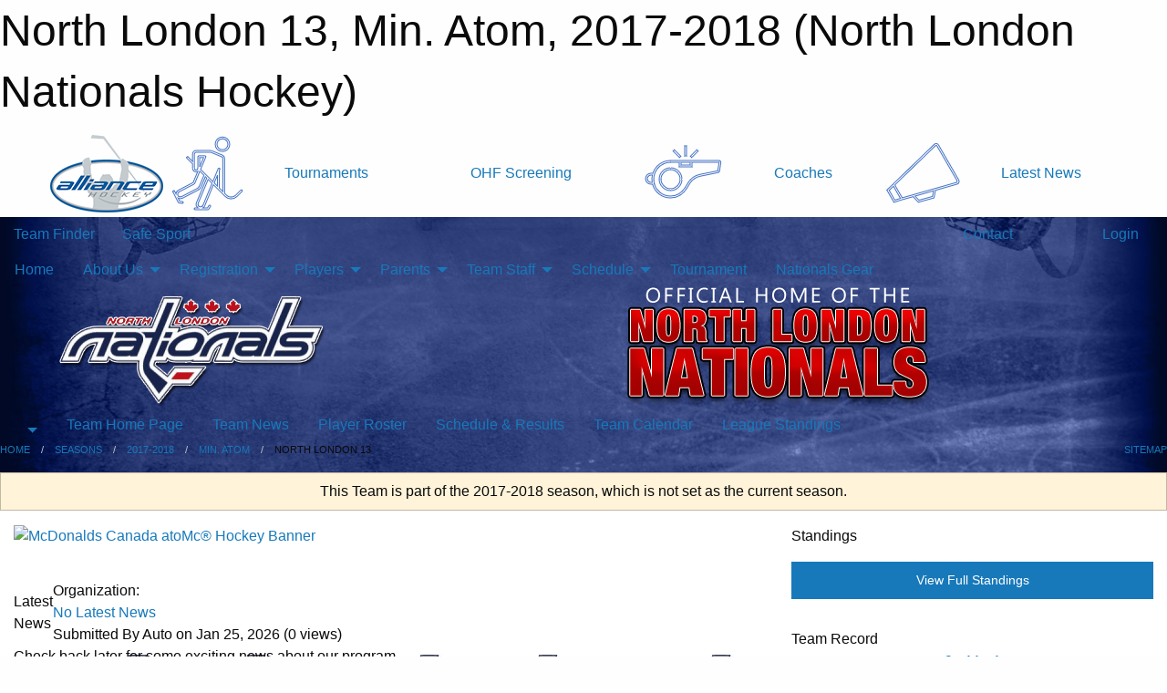

--- FILE ---
content_type: text/html; charset=utf-8
request_url: https://northlondonhockey.ca/Teams/2139/
body_size: 12461
content:


<!DOCTYPE html>

<html class="no-js" lang="en">
<head><meta charset="utf-8" /><meta http-equiv="x-ua-compatible" content="ie=edge" /><meta name="viewport" content="width=device-width, initial-scale=1.0" /><link rel="preconnect" href="https://cdnjs.cloudflare.com" /><link rel="dns-prefetch" href="https://cdnjs.cloudflare.com" /><link rel="preconnect" href="https://fonts.gstatic.com" /><link rel="dns-prefetch" href="https://fonts.gstatic.com" /><title>
	2017-2018 > Min. Atom > North London 13 (North London Nationals Hockey)
</title><link rel="stylesheet" href="https://fonts.googleapis.com/css2?family=Oswald&amp;family=Roboto&amp;family=Passion+One:wght@700&amp;display=swap" />

    <!-- Compressed CSS -->
    <link rel="stylesheet" href="https://cdnjs.cloudflare.com/ajax/libs/foundation/6.7.5/css/foundation.min.css" /><link rel="stylesheet" href="https://cdnjs.cloudflare.com/ajax/libs/motion-ui/2.0.3/motion-ui.css" />

    <!--load all styles -->
    
  <meta name="keywords" content="Sportsheadz,Sports,Website,Minor,Hockey,Premium,Scheduling,North,London" /><meta name="description" content="northlondonhockey.ca powered by MBSportsWeb" />


<link rel="stylesheet" href="/assets/responsive/css/networks/alliance.min.css?v=2">
<link href='//fonts.googleapis.com/css?family=Yanone+Kaffeesatz:700|Open+Sans:800italic' rel='stylesheet' type='text/css'>

<style type="text/css" media="print">
    #alliance_banner {
        display: none;
    }
</style>

<style type="text/css">
 body { --D-color-rgb-primary: 199,11,23; --D-color-rgb-secondary: 9,11,66; --D-color-rgb-link: 199,11,23; --D-color-rgb-link-hover: 9,11,66; --D-color-rgb-content-link: 199,11,23; --D-color-rgb-content-link-hover: 9,11,66 }  body { --D-fonts-main: 'Roboto', sans-serif }  body { --D-fonts-headings: 'Oswald', sans-serif }  body { --D-fonts-bold: 'Passion One', cursive }  body { --D-wrapper-max-width: 1200px }  .sitecontainer { background-color: rgb(2,9,38); } @media screen and (min-width: 64em) {  .sitecontainer { background-attachment: fixed; background-image: url('/domains/northlondonhockey.ca/bg_page.jpg'); background-position: center top; background-repeat: no-repeat; background-size: cover; } }  .sitecontainer main .wrapper { background-color: rgba(255,255,255,1); }  .bottom-drawer .content { background-color: rgba(255,255,255,1); } #wid35 .row-masthead { background-color: transparent }
</style>
<link href="/Domains/northlondonhockey.ca/favicon.ico" rel="shortcut icon" /><link href="/assets/responsive/css/public.min.css?v=2025.07.27" type="text/css" rel="stylesheet" media="screen" /><link href="/Utils/Styles.aspx?ParentType=Team&amp;ParentID=2139&amp;Mode=Responsive&amp;Version=2025.10.31.07.01.38" type="text/css" rel="stylesheet" media="screen" /><script>var clicky_site_ids = clicky_site_ids || []; clicky_site_ids.push(66414064); var clicky_custom = {};</script>
<script async src="//static.getclicky.com/js"></script>
<script async src="//static.getclicky.com/inc/javascript/video/youtube.js"></script>
</head>
<body>
    
    
  <h1 class="hidden">North London 13, Min. Atom, 2017-2018 (North London Nationals Hockey)</h1>

    <form method="post" action="/Teams/2139/" id="frmMain">
<div class="aspNetHidden">
<input type="hidden" name="tlrk_ssm_TSSM" id="tlrk_ssm_TSSM" value="" />
<input type="hidden" name="tlrk_sm_TSM" id="tlrk_sm_TSM" value="" />
<input type="hidden" name="__EVENTTARGET" id="__EVENTTARGET" value="" />
<input type="hidden" name="__EVENTARGUMENT" id="__EVENTARGUMENT" value="" />
<input type="hidden" name="__VIEWSTATE" id="__VIEWSTATE" value="ER07X1BwGHjTISrH9rCHn9BMedfqoTxbsD9dbp12oYnv0hAcMEUGTHG2Qs4QKk/4LkMRrjkE7fBXMKhK/8jvz608Cr6sfg1ipe/hzRF78dqNRjF1lT7HebSt+up1eS65OvP7u+/M2Rp6if19fM9+Bf+xNF8szl+l0TKAqzCgXa7aQyUSSVbH2BcPjFkCMjlANJhvN1FVe4inbAP68P3BYUQ4+QNX2pC4UIXwUn9sWmEerl5sipL/KBLqV/kkWR9+bShCBI/rNhDe9QFzAHIClr9TomQZPfuBHIdB9yjHodMY2X8IuIRtT44srs8ucLL4LVDsxG4Mdakb32HwhatrPX2Q2b0CMNTBCHvNBzNHnMbyjvY8St+L5759h8EPoQ1YRDrS/jNlYJvgKURFSXiKGep8Afftk/MIOuwoL2G0a7Ipm/2qvanEmXd2fWSuImssbzBcTHzMZfA7Kwr3UZ0eNW6H2QmUx6j7AKwifN6pT4upho5SiYbGvA9urNVYIkt727x8i+gzgb/ZQORcoAdHRA==" />
</div>

<script type="text/javascript">
//<![CDATA[
var theForm = document.forms['frmMain'];
if (!theForm) {
    theForm = document.frmMain;
}
function __doPostBack(eventTarget, eventArgument) {
    if (!theForm.onsubmit || (theForm.onsubmit() != false)) {
        theForm.__EVENTTARGET.value = eventTarget;
        theForm.__EVENTARGUMENT.value = eventArgument;
        theForm.submit();
    }
}
//]]>
</script>


<script src="/WebResource.axd?d=pynGkmcFUV13He1Qd6_TZI7hObktxYKwmI71MTcrUmnu_o4i0edKOoTAAL4SpXZNri3RZCN-IqO_Sb-h9KTLjw2&amp;t=638901397900000000" type="text/javascript"></script>


<script src="https://ajax.aspnetcdn.com/ajax/4.5.2/1/MicrosoftAjax.js" type="text/javascript"></script>
<script src="https://ajax.aspnetcdn.com/ajax/4.5.2/1/MicrosoftAjaxWebForms.js" type="text/javascript"></script>
<script src="/assets/core/js/web/web.min.js?v=2025.07.27" type="text/javascript"></script>
<script src="https://d2i2wahzwrm1n5.cloudfront.net/ajaxz/2025.2.609/Common/Core.js" type="text/javascript"></script>
<script src="https://d2i2wahzwrm1n5.cloudfront.net/ajaxz/2025.2.609/Ajax/Ajax.js" type="text/javascript"></script>
<div class="aspNetHidden">

	<input type="hidden" name="__VIEWSTATEGENERATOR" id="__VIEWSTATEGENERATOR" value="CA0B0334" />
	<input type="hidden" name="__EVENTVALIDATION" id="__EVENTVALIDATION" value="ZBoeFKpxyHJdFQuU+4z2DM/1eBLRZd2eKO7RYpmpyEnJmnrGOKBsMrCl8azGAna8SMXPT9HN/hF5Kpylc7hKSQWfDofLhMp6C/l96Pol1WZEZc99TnP1/DG2A3Xt6YmZ" />
</div>
        <script type="text/javascript">
//<![CDATA[
Sys.WebForms.PageRequestManager._initialize('ctl00$tlrk_sm', 'frmMain', ['tctl00$tlrk_ramSU','tlrk_ramSU'], [], [], 90, 'ctl00');
//]]>
</script>

        <!-- 2025.2.609.462 --><div id="tlrk_ramSU">
	<span id="tlrk_ram" style="display:none;"></span>
</div>
        




<div id="alliance_banner" style="position:relative; z-index: 1000;">
    <div class="grid-container">
        <div class="grid-x align-middle">
            <div class="cell shrink">
                <a href="http://www.alliancehockey.com/" target="_blank" title="Link to ALLIANCE HOCKEY Website" rel="noopener">
                    <img src="//mbswcdn.com/img/networks/alliance/top-bar/logo.png" class="alliance-logo" alt="ALLIANCE Logo" />
                </a>
            </div>
            <div class="cell auto text-center hide-for-large">
                <button class="dropdown button hollow secondary" style="margin: 0;" type="button" data-open="alliance_network_modal">ALLIANCE HOCKEY Digital Network</button>
            </div>
            <div class="cell auto show-for-large">
                <div class="grid-x align-middle align-justify alliance-links">
                    <div class="cell auto alliance-hover alliance-link text-center"><a class="" href="https://alliancehockey.com/Tournament-Listings/?utm_source=Alliance_Network&utm_medium=rss&utm_campaign=News" target="_blank" rel="noopener" title="Tournaments"><div class="grid-x align-middle"><div class="cell shrink icon"><img src="https://alliancehockey.com/public/images/common/galleries/Other Hockey Logos/Digital Network/tournamentsb.png" alt="Icon for Tournaments" /></div><div class="cell auto text-center">Tournaments</div></div></a></div><div class="cell auto alliance-hover alliance-link text-center"><a class="" href="https://ohf.on.ca/risk-management/ohf-vulnerable-sector-checks/?utm_source=Alliance_Network&utm_medium=rss&utm_campaign=OHF-SCREENING" target="_blank" rel="noopener" title="OHF Screening"><div class="grid-x align-middle"><div class="cell auto text-center">OHF Screening</div></div></a></div><div class="cell auto alliance-hover alliance-link text-center"><a class="" href="https://alliancehockey.com/Pages/6287/COACHES/?utm_source=Alliance_Network&utm_medium=rss&utm_campaign=Coaches" target="_blank" rel="noopener" title="Coaches"><div class="grid-x align-middle"><div class="cell shrink icon"><img src="https://alliancehockey.com/public/images/common/galleries/Other Hockey Logos/Digital Network/coachesb.png" alt="Icon for Coaches" /></div><div class="cell auto text-center">Coaches</div></div></a></div><div class="cell auto alliance-hover alliance-link text-center"><a class="" href="https://alliancehockey.com/Articles/?utm_source=Alliance_Network&utm_medium=rss&utm_campaign=News" target="_blank" rel="noopener" title="Latest News"><div class="grid-x align-middle"><div class="cell shrink icon"><img src="https://alliancehockey.com/public/images/common/galleries/Other Hockey Logos/Digital Network/newsb.png" alt="Icon for Latest News" /></div><div class="cell auto text-center">Latest News</div></div></a></div>
                </div>
            </div>
            <div class="cell shrink">
                <div class="grid-x small-up-4 large-up-2 text-center social-icons">
                    <div class="cell shrink"><a href="https://www.facebook.com/114981545258512" target="_blank" rel="noopener"><i class="fab fa-facebook-square" title="ALLIANCE Facebook Page"></i></a></div>
                    <div class="cell shrink"><a href="https://twitter.com/ALLIANCE_Hockey" target="_blank" rel="noopener"><i class="fab fa-square-x-twitter" title="ALLIANCE Twitter Account"></i></a></div>
                    <div class="cell shrink"><a href="https://www.youtube.com/@alliancehockey9365" target="_blank" rel="noopener"><i class="fab fa-youtube-square" title="ALLIANCE YouTube Channel"></i></a></div>
                    <div class="cell shrink"><a href="https://instagram.com/alliance_hockey" target="_blank" rel="noopener"><i class="fab fa-instagram-square" title="ALLIANCE Instagram Page"></i></a></div>
                </div>
            </div>
        </div>
    </div>
    <div class="large reveal" id="alliance_network_modal" data-reveal data-v-offset="0">
        <h3 class="h3">
            <img src="//mbswcdn.com/img/networks/alliance/top-bar/logo.png" class="alliance-logo" alt="ALLIANCE Logo" />
            ALLIANCE HOCKEY Digital Network
        </h3>
        <div class="stacked-for-small button-group hollow secondary expanded"><a class=" button modal-link" href="https://alliancehockey.com/Tournament-Listings/?utm_source=Alliance_Network&utm_medium=rss&utm_campaign=News" target="_blank" rel="noopener" title="Tournaments"><img src="https://alliancehockey.com/public/images/common/galleries/Other Hockey Logos/Digital Network/tournamentsb.png" alt="Icon for Tournaments" />Tournaments</a><a class=" no-img button modal-link" href="https://ohf.on.ca/risk-management/ohf-vulnerable-sector-checks/?utm_source=Alliance_Network&utm_medium=rss&utm_campaign=OHF-SCREENING" target="_blank" rel="noopener" title="OHF Screening">OHF Screening</a><a class=" button modal-link" href="https://alliancehockey.com/Pages/6287/COACHES/?utm_source=Alliance_Network&utm_medium=rss&utm_campaign=Coaches" target="_blank" rel="noopener" title="Coaches"><img src="https://alliancehockey.com/public/images/common/galleries/Other Hockey Logos/Digital Network/coachesb.png" alt="Icon for Coaches" />Coaches</a><a class=" button modal-link" href="https://alliancehockey.com/Articles/?utm_source=Alliance_Network&utm_medium=rss&utm_campaign=News" target="_blank" rel="noopener" title="Latest News"><img src="https://alliancehockey.com/public/images/common/galleries/Other Hockey Logos/Digital Network/newsb.png" alt="Icon for Latest News" />Latest News</a></div>
        <button class="close-button" data-close aria-label="Close modal" type="button">
            <span aria-hidden="true">&times;</span>
        </button>
    </div>
</div>





        
  <div class="sitecontainer"><div id="row32" class="row-outer  not-editable"><div class="row-inner"><div id="wid33"><div class="outer-top-bar"><div class="wrapper row-top-bar"><div class="grid-x grid-padding-x align-middle"><div class="cell shrink show-for-small-only"><div class="cell small-6" data-responsive-toggle="top_bar_links" data-hide-for="medium"><button title="Toggle Top Bar Links" class="menu-icon" type="button" data-toggle></button></div></div><div class="cell shrink"><a href="/Seasons/Current/">Team Finder</a></div><div class="cell shrink"><a href="/SafeSport/">Safe Sport</a></div><div class="cell shrink"><div class="grid-x grid-margin-x"><div class="cell auto"><a href="https://www.facebook.com/pages/Home-of-the-North-London-Nationals/236261353411885" target="_blank" rel="noopener"><i class="fab fa-facebook" title="Facebook"></i></a></div><div class="cell auto"><a href="https://www.twitter.com/NLSANationals" target="_blank" rel="noopener"><i class="fab fa-x-twitter" title="Twitter"></i></a></div></div></div><div class="cell auto show-for-medium"><ul class="menu align-right"><li><a href="/Contact/"><i class="fas fa-address-book" title="Contacts"></i>&nbsp;Contact</a></li><li><a href="/Search/"><i class="fas fa-search" title="Search"></i><span class="hide-for-medium">&nbsp;Search</span></a></li></ul></div><div class="cell auto medium-shrink text-right"><ul class="dropdown menu align-right" data-dropdown-menu><li><a href="/Account/Login/?ReturnUrl=%2fTeams%2f2139%2f" rel="nofollow"><i class="fas fa-sign-in-alt"></i>&nbsp;Login</a></li></ul></div></div><div id="top_bar_links" class="hide-for-medium" style="display:none;"><ul class="vertical menu"><li><a href="/Contact/"><i class="fas fa-address-book" title="Contacts"></i>&nbsp;Contact</a></li><li><a href="/Search/"><i class="fas fa-search" title="Search"></i><span class="hide-for-medium">&nbsp;Search</span></a></li></ul></div></div></div>
</div></div></div><header id="header" class="hide-for-print"><div id="row38" class="row-outer  not-editable"><div class="row-inner wrapper"><div id="wid39">
</div></div></div><div id="row1" class="row-outer"><div class="row-inner wrapper"><div id="wid2"></div></div></div><div id="row34" class="row-outer  not-editable"><div class="row-inner wrapper"><div id="wid36">
        <div class="cMain_ctl19-row-menu row-menu org-menu">
            
            <div class="grid-x align-middle">
                
                <nav class="cell auto">
                    <div class="title-bar" data-responsive-toggle="cMain_ctl19_menu" data-hide-for="large">
                        <div class="title-bar-left">
                            
                            <ul class="horizontal menu">
                                
                                <li><a href="/">Home</a></li>
                                
                                <li><a href="/Seasons/Current/">Team Finder</a></li>
                                
                            </ul>
                            
                        </div>
                        <div class="title-bar-right">
                            <div class="title-bar-title" data-toggle="cMain_ctl19_menu">Organization Menu&nbsp;<i class="fas fa-bars"></i></div>
                        </div>
                    </div>
                    <ul id="cMain_ctl19_menu" style="display: none;" class="vertical large-horizontal menu " data-responsive-menu="drilldown large-dropdown" data-back-button='<li class="js-drilldown-back"><a class="sh-menu-back"></a></li>'>
                        <li class="hover-nonfunction"><a href="/">Home</a></li><li class="hover-nonfunction"><a>About Us</a><ul class="menu vertical nested"><li class="hover-nonfunction"><a href="/Pages/1002/Mission_and_Vision/">Mission &amp; Vision</a></li><li class="hover-nonfunction"><a>Board of Directors</a><ul class="menu vertical nested"><li class="hover-nonfunction"><a href="/Staff/1003/">Board of Directors</a></li><li class="hover-nonfunction"><a href="/Pages/9381/Board_Organizational_Chart/">Board Organizational Chart</a></li><li class="hover-nonfunction"><a href="/Pages/12512/Member_Responsibilities_Conflict_of_Interest_Confidentiality/">Member Responsibilities, Conflict of Interest, Confidentiality</a></li><li class="hover-nonfunction"><a href="/Pages/8917/Board_Roles_and_Responsibilities/">Board Roles &amp; Responsibilities</a></li></ul></li><li class="hover-nonfunction"><a>AGM</a><ul class="menu vertical nested"><li class="hover-nonfunction"><a href="/Forms/3353/Board_of_Directors_Nomination_Form/"><i class="fab fa-wpforms"></i>Nomination Form</a></li></ul></li><li class="hover-nonfunction"><a href="/Pages/6726/By-Laws/">By-Laws</a></li><li class="hover-nonfunction"><a href="/Pages/1384/Constitution/">Constitution</a></li><li class="hover-nonfunction"><a href="/Calendar/">Organization Calendar</a></li></ul></li><li class="hover-nonfunction"><a>Registration</a><ul class="menu vertical nested"><li class="hover-nonfunction"><a href="/Pages/1386/General_Registration_Information/">General Registration Information</a></li><li class="hover-nonfunction"><a href="http://glha.ca/Pages/1161/North_London_Nationals/" target="_blank" rel="noopener"><i class="fa fa-external-link-alt"></i>Boundaries</a></li><li class="hover-nonfunction"><a href="/Pages/8092/Tax_Receipts/">Tax Receipts</a></li><li class="hover-nonfunction"><a>Residential Move Forms</a><ul class="menu vertical nested"><li class="hover-nonfunction"><a href="https://alliancehockey.com/Public/Documents/Forms/2)_2023-24_OHF_Residential_Move_Transfer_Form_(Fillable).pdf" target="_blank" rel="noopener"><i class="fa fa-external-link-alt"></i>OHF (move into London) Residential Move Form </a></li><li class="hover-nonfunction"><a href="https://alliancehockey.com/Public/Documents/Forms/Residential_Move_Form_-_Local_2016.docx" target="_blank" rel="noopener"><i class="fa fa-external-link-alt"></i>Local (move within London) Residential Move Form</a></li></ul></li></ul></li><li class="hover-nonfunction"><a>Players</a><ul class="menu vertical nested"><li class="hover-nonfunction"><a href="/Pages/12555/Levels_of_hockey/">Levels of hockey</a></li><li class="hover-nonfunction"><a>Pathways</a><ul class="menu vertical nested"><li class="hover-nonfunction"><a href="https://www.ohf.on.ca/players/player-pathways/u7-player-pathway" target="_blank" rel="noopener"><i class="fa fa-external-link-alt"></i>Under 7 Player Pathway</a></li><li class="hover-nonfunction"><a href="https://www.ohf.on.ca/players/player-pathways/u9-player-pathway" target="_blank" rel="noopener"><i class="fa fa-external-link-alt"></i>Under 9 Player Pathway</a></li><li class="hover-nonfunction"><a href="https://www.ohf.on.ca/players/player-pathways/u11-player-pathway" target="_blank" rel="noopener"><i class="fa fa-external-link-alt"></i>Under 11 Player Pathway</a></li><li class="hover-nonfunction"><a href="https://www.ohf.on.ca/players/player-pathways/u13-player-pathway/" target="_blank" rel="noopener"><i class="fa fa-external-link-alt"></i>Under 13 Player Pathway</a></li></ul></li><li class="hover-nonfunction"><a>Equipment</a><ul class="menu vertical nested"><li class="hover-nonfunction"><a href="/Pages/8937/Equipment_Required/">Equipment Required</a></li><li class="hover-nonfunction"><a href="/Pages/10025/Helmets_CSA_Stickers/">Helmets/CSA Stickers</a></li><li class="hover-nonfunction"><a href="/Pages/9380/Protective_Equipment_Policy/">Protective Equipment Policy</a></li></ul></li><li class="hover-nonfunction"><a href="https://www.hockeycanada.ca/en-ca/hockey-programs/safety" target="_blank" rel="noopener"><i class="fa fa-external-link-alt"></i>Safety</a></li><li class="hover-nonfunction"><a href="https://alliancehockey.com/Manuals/2430/Sections/2467/ALLIANCE_Hockey_Code_of_Conduct/" target="_blank" rel="noopener"><i class="fa fa-external-link-alt"></i>Alliance Hockey Code of Conduct</a></li></ul></li><li class="hover-nonfunction"><a>Parents</a><ul class="menu vertical nested"><li class="hover-nonfunction"><a href="/Pages/6800/Respect_In_Sport_-_Parent_Program_/">Respect In Sport - Parent Program </a></li><li class="hover-nonfunction"><a href="/Pages/10882/24-Hour_Rule/">24-Hour Rule</a></li><li class="hover-nonfunction"><a href="https://london.ca/living-london/recreation/rzone" target="_blank" rel="noopener"><i class="fa fa-external-link-alt"></i>City of London Rzone Policy</a></li><li class="hover-nonfunction"><a>Policies &amp; Proceedures</a><ul class="menu vertical nested"><li class="hover-nonfunction"><a>Code of Conduct</a><ul class="menu vertical nested"><li class="hover-nonfunction"><a href="/Public/Documents/Team Management/Code_of_Conduct_for_players.pdf" target="_blank" rel="noopener"><i class="fa fa-file-pdf"></i>Player</a></li><li class="hover-nonfunction"><a href="/Public/Documents/Team Management/Code_of_Conduct_for_Parents.pdf" target="_blank" rel="noopener"><i class="fa fa-file-pdf"></i>Parent</a></li></ul></li><li class="hover-nonfunction"><a>Complaint/Appeal</a><ul class="menu vertical nested"><li class="hover-nonfunction"><a href="/Public/Documents/Team Management/NLSA_Complaint_Process_v4.pdf" target="_blank" rel="noopener"><i class="fa fa-file-pdf"></i>Process Flowchart</a></li><li class="hover-nonfunction"><a href="/Pages/8183/Procedure_and_Form/">Procedure &amp; Form</a></li></ul></li></ul></li></ul></li><li class="hover-nonfunction"><a>Team Staff</a><ul class="menu vertical nested"><li class="hover-nonfunction"><a href="/Pages/8939/Team_Roles/">Team Roles</a></li><li class="hover-nonfunction"><a href="/Pages/22283/Bench_Staff_Requirements/">Bench Staff Requirements</a></li><li class="hover-nonfunction"><a href="/Forms/4854/2025_26_House_League_Bench_Staff_Certification_Reimbursement_Request/"><i class="fab fa-wpforms"></i>2025/26 House League Bench Staff Course Reimbursement Request</a></li><li class="hover-nonfunction"><a href="https://www.ohf.on.ca/risk-management/vulnerable-sector-checks-vsc/" target="_blank" rel="noopener"><i class="fa fa-external-link-alt"></i>Vulnerable Sector Checks</a></li><li class="hover-nonfunction"><a>Coaches</a><ul class="menu vertical nested"><li class="hover-nonfunction"><a>House League</a><ul class="menu vertical nested"><li class="hover-nonfunction"><a href="https://glha.ca/Pages/1173/CHL_Rules/" target="_blank" rel="noopener"><i class="fa fa-external-link-alt"></i>CHL League Rules</a></li><li class="hover-nonfunction"><a href="/Manuals/13129/HL_Coaches_Manual/">Coaches Manual (HL)</a></li><li class="hover-nonfunction"><a href="/Pages/12519/Tournament_Selection_and_Approval_Process/">Tournament Selection &amp; Approval Process</a></li></ul></li><li class="hover-nonfunction"><a>Minor Development</a><ul class="menu vertical nested"><li class="hover-nonfunction"><a href="/Public/Documents/Team Management/Sample_Tryout_letter.doc" target="_blank" rel="noopener"><i class="fa fa-file-word"></i>Sample Tryout Posting</a></li><li class="hover-nonfunction"><a href="/Manuals/13128/MD_Coaches_Manual_/">Coaches Manual (MD)</a></li></ul></li><li class="hover-nonfunction"><a>Policies &amp; Proceedures (All)</a><ul class="menu vertical nested"><li class="hover-nonfunction"><a href="https://alliancehockey.com/Libraries/4279/Action_and_Information_Bulletins_-_2018-2019/" target="_blank" rel="noopener"><i class="fa fa-external-link-alt"></i>Alliance - Action &amp; Information Bulletins</a></li><li class="hover-nonfunction"><a href="http://alliancehockey.com/Manuals/2430/ALLIANCE_Manual_of_Operations/" target="_blank" rel="noopener"><i class="fa fa-external-link-alt"></i>Alliance - Manual of Operations</a></li><li class="hover-nonfunction"><a href="/Pages/10126/Arena_Facility_Rules/">Arena Facility Rules</a></li><li class="hover-nonfunction"><a href="http://alliancehockey.com/Manuals/2430/Sections/2593/10_0_Rescheduling_Cancellations_and_Forfeits/" target="_blank" rel="noopener"><i class="fa fa-external-link-alt"></i>Cancellations Due to Weather</a></li><li class="hover-nonfunction"><a href="https://alliancehockey.com/Pages/3629/Coaching_Information/" target="_blank" rel="noopener"><i class="fa fa-external-link-alt"></i>Coaching Information</a></li><li class="hover-nonfunction"><a href="https://glha.ca/Pages/1716/Coaching_Requirements_2020-2021/" target="_blank" rel="noopener"><i class="fa fa-external-link-alt"></i>Coaching Requirements</a></li><li class="hover-nonfunction"><a href="/Public/Documents/Team Management/Coaching_Staff_Approval.pdf" target="_blank" rel="noopener"><i class="fa fa-file-pdf"></i>Coaching Staff Approval Form</a></li><li class="hover-nonfunction"><a href="/Pages/10123/Co-Ed_Dressing_Room_Policy/">Co-Ed Dressing Room Policy</a></li><li class="hover-nonfunction"><a href="/Public/Documents/Team Management/Code_of_Conduct_for_Coaches_and_Team_Personnel.pdf" target="_blank" rel="noopener"><i class="fa fa-file-pdf"></i>Code of Conduct - Team Personnel</a></li><li class="hover-nonfunction"><a href="https://www.ohf.on.ca/rules-and-regulations/minimum-suspension-list/" target="_blank" rel="noopener"><i class="fa fa-external-link-alt"></i>Minimum Suspension List</a></li><li class="hover-nonfunction"><a href="https://alliancehockey.com/Public/Documents/2018-19_Minor_Penalty_Codes_-_revised_09-19-2018.pdf" target="_blank" rel="noopener"><i class="fa fa-external-link-alt"></i>Penalty Codes</a></li><li class="hover-nonfunction"><a href="http://cdn.agilitycms.com/hockey-canada/Hockey-Programs/MHA/Downloads/mha_player_evaluation_2013_e.pdf" target="_blank" rel="noopener"><i class="fa fa-external-link-alt"></i>Player Evaluation &amp; Selection</a></li><li class="hover-nonfunction"><a href="/Pages/5808/Practice_Ice_Allocation/">Practice Ice Allocation</a></li><li class="hover-nonfunction"><a href="/Pages/9380/Protective_Equipment_Policy/">Protective Equipment Policy</a></li><li class="hover-nonfunction"><a href="/Pages/5788/Team_Setup/">Team Setup</a></li></ul></li></ul></li><li class="hover-nonfunction"><a>Trainers</a><ul class="menu vertical nested"><li class="hover-nonfunction"><a href="/Pages/5793/Concussion_Injury_Protocols/">Concussion/Injury Protocols</a></li><li class="hover-nonfunction"><a href="https://alliancehockey.com/Pages/1039/TRAINERS/" target="_blank" rel="noopener"><i class="fa fa-external-link-alt"></i>Alliance Hockey Trainer Resources: Clinics, Forms, Concussion Resources</a></li></ul></li><li class="hover-nonfunction"><a>Team Managers     </a><ul class="menu vertical nested"><li class="hover-nonfunction"><a>House League</a><ul class="menu vertical nested"><li class="hover-nonfunction"><a href="/Forms/1707/Association_Member_Ejected_from_Game/">NLSA - Suspension Report (HL)</a></li><li class="hover-nonfunction"><a href="/Public/Documents/Team Management/House_League_Pre-Roster_Submission_Document_For_Registrar_(1).doc" target="_blank" rel="noopener"><i class="fa fa-file-word"></i>Pre-Roster Submission (HL)</a></li><li class="hover-nonfunction"><a href="/Public/Documents/Team Management/NLSA_HL_TOURNAMENT_REPORT.doc" target="_blank" rel="noopener"><i class="fa fa-file-word"></i>Tournament Report (HL)</a></li></ul></li><li class="hover-nonfunction"><a>Minor Development</a><ul class="menu vertical nested"><li class="hover-nonfunction"><a href="/Public/Documents/Team Management/Minor_Development_Pre-Roster_Submission_Document_For_Registrar.doc" target="_blank" rel="noopener"><i class="fa fa-file-word"></i>Pre-Roster Submission (MD)</a></li><li class="hover-nonfunction"><a href="http://alliancehockey.com/Public/Documents/ALLIANCE%20MD%20TOURNAMENT%20REPORT.doc" target="_blank" rel="noopener"><i class="fa fa-external-link-alt"></i>Tournament Report (MD)</a></li></ul></li><li class="hover-nonfunction"><a>Budgets and Finances</a><ul class="menu vertical nested"><li class="hover-nonfunction"><a href="/Pages/5794/Budgets_and_Finances/">Budgets and Finances</a></li><li class="hover-nonfunction"><a href="/Forms/2861/2018_19_NLSA_Fundraising_Request/">Fundraising Approval Form</a></li><li class="hover-nonfunction"><a href="/Pages/5795/Sponsor_Letters_/">Sponsor Letters </a></li><li class="hover-nonfunction"><a href="/Public/Documents/Team Management/Team_Bank_Account_Authorization_Form-fill.pdf" target="_blank" rel="noopener"><i class="fa fa-file-pdf"></i>Team Bank Account Authorization</a></li></ul></li><li class="hover-nonfunction"><a href="/Pages/7531/Game_Sheet_Submission/">Game Sheet Submission</a></li><li class="hover-nonfunction"><a href="/Libraries/11037/Manager_Resources/">Manager Resources</a></li><li class="hover-nonfunction"><a href="/Pages/11638/On-Ice_Helpers/">On-Ice Helpers</a></li><li class="hover-nonfunction"><a href="/Pages/5807/Referee_Procedures/">Referee Procedures</a></li><li class="hover-nonfunction"><a href="/Pages/7235/Tournament_Checklist/">Tournament Checklist</a></li><li class="hover-nonfunction"><a href="/Pages/5792/Travel_Permits/">Travel Permits</a></li></ul></li><li class="hover-nonfunction"><a>Team Parent Rep</a><ul class="menu vertical nested"><li class="hover-nonfunction"><a href="/Pages/10168/What_is_a_Parent_Rep_/">What is a Parent Rep?</a></li></ul></li></ul></li><li class="hover-nonfunction"><a>Schedule</a><ul class="menu vertical nested"><li class="hover-nonfunction"><a href="/Schedule/">Schedule &amp; Results</a></li></ul></li><li class="hover-nonfunction"><a href="/Tournaments/4364/2025_Nazem_Kadri_North_London_Classic/">Tournament</a></li><li class="hover-nonfunction"><a href="https://www.petessports.com/north-london-nationals" target="_blank" rel="noopener"><i class="fa fa-external-link-alt"></i>Nationals Gear</a></li>
                    </ul>
                </nav>
            </div>
            
        </div>
        </div><div id="wid35"><div class="cMain_ctl22-row-masthead row-masthead"><div class="grid-x align-middle text-center"><div class="cell small-4"><a href="/"><img class="contained-image" src="/domains/northlondonhockey.ca/logo.png" alt="Main Logo" /></a></div><div class="cell small-8"><img class="contained-image" src="/domains/northlondonhockey.ca/bg_header.png" alt="Banner Image" /></div></div></div>
</div><div id="wid37">
<div class="cMain_ctl25-row-menu row-menu">
    <div class="grid-x align-middle">
        
        <div class="cell shrink show-for-large">
            <button class="dropdown button clear" style="margin: 0;" type="button" data-toggle="cMain_ctl25_league_dropdown"></button>
        </div>
        
        <nav class="cell auto">
            <div class="title-bar" data-responsive-toggle="cMain_ctl25_menu" data-hide-for="large">
                <div class="title-bar-left flex-child-shrink">
                    <div class="grid-x align-middle">
                        
                        <div class="cell shrink">
                            <button class="dropdown button clear" style="margin: 0;" type="button" data-open="cMain_ctl25_league_modal"></button>
                        </div>
                        
                    </div>
                </div>
                <div class="title-bar-right flex-child-grow">
                    <div class="grid-x align-middle">
                        <div class="cell auto"></div>
                        
                        <div class="cell shrink">
                            <div class="title-bar-title" data-toggle="cMain_ctl25_menu">North London 13 Menu&nbsp;<i class="fas fa-bars"></i></div>
                        </div>
                    </div>
                </div>
            </div>
            <ul id="cMain_ctl25_menu" style="display: none;" class="vertical large-horizontal menu " data-responsive-menu="drilldown large-dropdown" data-back-button='<li class="js-drilldown-back"><a class="sh-menu-back"></a></li>'>
                <li><a href="/Teams/2139/">Team Home Page</a></li><li><a href="/Teams/2139/Articles/">Team News</a></li><li><a href="/Teams/2139/Players/">Player Roster</a></li><li><a href="/Teams/2139/Schedule/">Schedule & Results</a></li><li><a href="/Teams/2139/Calendar/">Team Calendar</a></li><li><a href="http://www.theonedb.com/Teams/38441?src=mbsw" target="blank"><i class="fa fa-external-link-alt"></i>League Standings</a></li>
            </ul>
        </nav>
        
    </div>
    
    <div class="dropdown-pane" id="cMain_ctl25_league_dropdown" data-dropdown data-close-on-click="true" style="width: 600px;">
        <div class="grid-x grid-padding-x grid-padding-y">
            <div class="cell medium-5">
                <ul class="menu vertical">
                    <li><a href="/Leagues/2138/">Division Home Page</a></li><li><a href="/Leagues/2138/Articles/">Division News</a></li><li><a href="/Leagues/2138/Coaches/11512/">Division Coaches</a></li><li><a href="/Leagues/2138/Schedule/">Schedule & Results</a></li><li><a href="/Leagues/2138/Standings/">League Standings</a></li><li><a href="/Leagues/2138/Calendar/">League Calendar</a></li>
                </ul>
            </div>
            <div class="cell medium-7">
            
                <h5 class="h5">Team Websites</h5>
                <hr />
                <div class="grid-x text-center small-up-2 site-list">
                    
                    <div class="cell current">North London 13</div>
                    
                    <div class="cell"><a href="/Teams/2140/">North London 23</a></div>
                    
                    <div class="cell"><a href="/Teams/2141/">North London 33</a></div>
                    
                </div>
            
            </div>
        </div>
    </div>
    <div class="large reveal cMain_ctl25-row-menu-reveal row-menu-reveal" id="cMain_ctl25_league_modal" data-reveal>
        <h3 class="h3">Min. Atom</h3>
        <hr />
        <div class="grid-x grid-padding-x grid-padding-y">
            <div class="cell medium-5">
                <ul class="menu vertical">
                    <li><a href="/Leagues/2138/">Division Home Page</a></li><li><a href="/Leagues/2138/Articles/">Division News</a></li><li><a href="/Leagues/2138/Coaches/11512/">Division Coaches</a></li><li><a href="/Leagues/2138/Schedule/">Schedule & Results</a></li><li><a href="/Leagues/2138/Standings/">League Standings</a></li><li><a href="/Leagues/2138/Calendar/">League Calendar</a></li>
                </ul>
            </div>
            <div class="cell medium-7">
            
                <h5 class="h5">Team Websites</h5>
                <hr />
                <div class="grid-x text-center small-up-2 site-list">
                    
                    <div class="cell current">North London 13</div>
                    
                    <div class="cell"><a href="/Teams/2140/">North London 23</a></div>
                    
                    <div class="cell"><a href="/Teams/2141/">North London 33</a></div>
                    
                </div>
            
            </div>
        </div>
        <button class="close-button" data-close aria-label="Close modal" type="button">
            <span aria-hidden="true">&times;</span>
        </button>
    </div>
    
</div>
</div></div></div><div id="row40" class="row-outer  not-editable"><div class="row-inner wrapper"><div id="wid41">
<div class="cMain_ctl30-row-breadcrumb row-breadcrumb">
    <div class="grid-x"><div class="cell auto"><nav aria-label="You are here:" role="navigation"><ul class="breadcrumbs"><li><a href="/" title="Main Home Page">Home</a></li><li><a href="/Seasons/" title="List of seasons">Seasons</a></li><li><a href="/Seasons/2113/" title="Season details for 2017-2018">2017-2018</a></li><li><a href="/Leagues/2138/" title="Min. Atom Home Page">Min. Atom</a></li><li>North London 13</li></ul></nav></div><div class="cell shrink"><ul class="breadcrumbs"><li><a href="/Sitemap/" title="Go to the sitemap page for this website"><i class="fas fa-sitemap"></i><span class="show-for-large">&nbsp;Sitemap</span></a></li></ul></div></div>
</div>
</div></div></div></header><main id="main"><div class="wrapper"><div id="row47" class="row-outer"><div class="row-inner"><div id="wid48"></div></div></div><div id="row42" class="row-outer  not-editable"><div class="row-inner"><div id="wid43">
<div class="cMain_ctl42-outer widget">
    <div class="callout small warning text-center">This Team is part of the 2017-2018 season, which is not set as the current season.</div>
</div>
</div></div></div><div id="row51" class="row-outer"><div class="row-inner"><div id="wid52"></div></div></div><div id="row3" class="row-outer"><div class="row-inner"><div class="grid-x grid-padding-x"><div id="row3col4" class="cell small-12 medium-7 large-8 "><div id="wid6"></div><div id="wid7"></div><div id="wid8">
<div class="cMain_ctl60-outer widget">
    <div id="cMain_ctl60_banners_list" class="banners_list"><div class="banner_slide"><div class="atomc_hc_banner_2"><a href="http://www.teamsales.ca/custom/redirect_atomc.php?assoc_number=131&type=2&isp=mbsportsweb" rel="noopener" target="_blank" onclick="Track('Banner: AtoMc');"><img src="//www.teamsales.ca/custom/builder/leader_banner.jpg?who=131&isp=mbsportsweb" alt="McDonalds Canada atoMc® Hockey Banner" style="width: 100%; max-width:728px; max-height: 90px; min-height: 60px;" /></a></div></div></div>
</div>
</div><div id="wid9">
<div class="cMain_ctl63-outer widget">
    <div class="carousel-row-wrapper"><div class="cMain_ctl63-carousel-row carousel-row news latest"><div class="carousel-item"><div class="grid-x align-middle header"><div class="cell shrink hide-for-small-only slantedtitle"><span>Latest<br />News</span></div><div class="cell auto"><div class="context show-for-medium">Organization:   </div><div class="title font-heading"><a href="/Teams/2139/Articles/0/No_Latest_News/" title="read more of this item" rel="nofollow">No Latest News</a></div><div class="author"><div> <span class="show-for-medium">Submitted</span> By Auto on Jan 25, 2026 (0 views)</div></div></div></div><div class="content" style="background-image: url('/public/images/common/logo.png');"><div class="outer"><div class="inner grid-y"><div class="cell auto"></div><div class="cell shrink overlay"><div class="synopsis">Check back later for some exciting news about our program.
</div></div></div></div></div></div></div></div>
</div>
</div><div id="wid10"></div><div id="wid11"></div><div id="wid12"></div></div><div id="row3col5" class="cell small-12 medium-5 large-4 "><div id="wid13"></div><div id="wid14">
<div class="cMain_ctl80-outer widget">
<div class="heading-4-wrapper"><div class="heading-4"><span class="pre"></span><span class="text">Standings</span><span class="suf"></span></div></div><a style="margin: 1rem 0 2rem 0;" class="button expanded themed standings" href="http://www.theonedb.com/Teams/38441?src=mbsw" target="_blank">View Full Standings</a>
</div>


<script type="text/javascript">
    function show_mini_standings(ID,name) {
        var appStandingsWrappers = document.getElementsByClassName(".app-standings");
        for (var i = 0; i < appStandingsWrappers.length; i++) { appStandingsWrappers[i].style.display = "none";  }
        document.getElementById("app-standings-" + ID).style.display = "block";
        document.getElementById("app-standings-chooser-button").textContent = name;
    }
</script></div><div id="wid15">
<div class="cMain_ctl83-outer widget">
<div class="heading-4-wrapper"><div class="heading-4"><span class="pre"></span><span class="text">Team Record</span><span class="suf"></span></div></div><div class="record-container content-block text-center"><div class="record" data-sh-created="2:35 AM"><a href="/Teams/2139/RecordDetails/" title="View Record Details">9 - 11 - 1</a></div><div class="season">2017-2018</div></div>
</div>
</div><div id="wid16"></div><div id="wid17">
<div class="cMain_ctl89-outer widget">
    <div class="callout large text-center">No upcoming games scheduled.</div>
</div>
</div><div id="wid18"></div></div></div></div></div><div id="row19" class="row-outer"><div class="row-inner"><div id="wid20"></div><div id="wid21"></div></div></div><div id="row22" class="row-outer"><div class="row-inner"></div></div><div id="row23" class="row-outer"><div class="row-inner"><div class="grid-x grid-padding-x"><div id="row23col24" class="cell small-12 medium-7 large-8 "><div id="wid26">
<div class="cMain_ctl111-outer widget">
    <div class="heading-1-wrapper"><div class="heading-1"><div class="grid-x align-middle"><div class="cell auto"><span class="pre"></span><span class="text">Up Next</span><span class="suf"></span></div><div class="cell shrink"><a href="/Teams/2139/Calendar/">Full Calendar</a></div></div></div></div><div class="month home" data-sh-created="2:35 AM"><div class="week"><a id="Jan-25-2026" onclick="show_day_cMain_ctl111('Jan-25-2026')" class="day today">Today<div class="caldots"><div class="caldot">0 events</div></div></a><a id="Jan-26-2026" onclick="show_day_cMain_ctl111('Jan-26-2026')" class="day">Mon<div class="caldots"><div class="caldot">0 events</div></div></a><a id="Jan-27-2026" onclick="show_day_cMain_ctl111('Jan-27-2026')" class="day">Tue<div class="caldots"><div class="caldot">0 events</div></div></a><a id="Jan-28-2026" onclick="show_day_cMain_ctl111('Jan-28-2026')" class="day show-for-large">Wed<div class="caldots"><div class="caldot">0 events</div></div></a><a id="Jan-29-2026" onclick="show_day_cMain_ctl111('Jan-29-2026')" class="day show-for-large">Thu<div class="caldots"><div class="caldot">0 events</div></div></a></div></div><div class="cal-items home"><div class="day-details today" id="day-Jan-25-2026"><div class="empty">No events for Sun, Jan 25, 2026</div></div><div class="day-details " id="day-Jan-26-2026"><div class="empty">No events for Mon, Jan 26, 2026</div></div><div class="day-details " id="day-Jan-27-2026"><div class="empty">No events for Tue, Jan 27, 2026</div></div><div class="day-details " id="day-Jan-28-2026"><div class="empty">No events for Wed, Jan 28, 2026</div></div><div class="day-details " id="day-Jan-29-2026"><div class="empty">No events for Thu, Jan 29, 2026</div></div></div>
</div>

<script type="text/javascript">

    function show_day_cMain_ctl111(date) { var cell = $(".cMain_ctl111-outer #" + date); if (cell.length) { $(".cMain_ctl111-outer .day").removeClass("selected"); $(".cMain_ctl111-outer .day-details").removeClass("selected"); cell.addClass("selected"); $(".cMain_ctl111-outer .day-details").hide(); $(".cMain_ctl111-outer #day-" + date).addClass("selected").show(); } }

</script>


</div></div><div id="row23col25" class="cell small-12 medium-5 large-4 "><div id="wid27">
<div class="cMain_ctl116-outer widget">
<div class="heading-5-wrapper"><div class="heading-5"><span class="pre"></span><span class="text">Follow Us:</span><span class="suf"></span></div></div><div class="social-links"><ul class="tabs" data-tabs id="social-tabs"><li class="tabs-title is-active"><a href="#cMain_ctl116pnl_facebook" aria-selected="true"><i class="fab fa-4x fa-facebook"></i></a></li><li class="tabs-title "><a href="#cMain_ctl116pnl_twitter"><i class="fab fa-4x fa-x-twitter"></i></a></li></ul><div class="tabs-content" data-tabs-content="social-tabs"><div class="tabs-panel is-active" id="cMain_ctl116pnl_facebook"><div style="height: 500px;"><div id="fb-root"></div><script async defer crossorigin="anonymous" src="https://connect.facebook.net/en_US/sdk.js#xfbml=1&version=v10.0" nonce="kaEulp51"></script><div class="fb-page" data-href="https://www.facebook.com/pages/Home-of-the-North-London-Nationals/236261353411885" data-tabs="timeline" data-width="500" data-height="500" data-small-header="true" data-adapt-container-width="true" data-hide-cover="false" data-show-facepile="false"><blockquote cite="https://www.facebook.com/pages/Home-of-the-North-London-Nationals/236261353411885" class="fb-xfbml-parse-ignore"><a href="https://www.facebook.com/pages/Home-of-the-North-London-Nationals/236261353411885">North London Nationals Hockey</a></blockquote></div></div></div><div class="tabs-panel " id="cMain_ctl116pnl_twitter"><div style="height: 500px;"><a class="twitter-timeline" data-height="500"  data-chrome="noheader transparent" href="https://twitter.com/NLSANationals">Posts by NLSANationals</a><script async src="https://platform.twitter.com/widgets.js" charset="utf-8"></script></div></div></div></div>
</div>
</div><div id="wid28"></div></div></div></div></div><div id="row29" class="row-outer"><div class="row-inner"><div id="wid30"></div><div id="wid31"></div></div></div><div id="row49" class="row-outer"><div class="row-inner"><div id="wid50"></div></div></div></div></main><footer id="footer" class="hide-for-print"><div id="row44" class="row-outer  not-editable"><div class="row-inner wrapper"><div id="wid45">
    <div class="cMain_ctl141-row-footer row-footer">
        <div class="grid-x"><div class="cell medium-6"><div class="sportsheadz"><div class="grid-x"><div class="cell small-6 text-center sh-logo"><a href="/Teams/2139/App/" rel="noopener" title="More information about the Sportsheadz App"><img src="https://mbswcdn.com/img/sportsheadz/go-mobile.png" alt="Sportsheadz Go Mobile!" /></a></div><div class="cell small-6"><h3>Get Mobile!</h3><p>Download our mobile app to stay up to date on all the latest scores, stats, and schedules</p><div class="app-store-links"><div class="cell"><a href="/Teams/2139/App/" rel="noopener" title="More information about the Sportsheadz App"><img src="https://mbswcdn.com/img/sportsheadz/appstorebadge-300x102.png" alt="Apple App Store" /></a></div><div class="cell"><a href="/Teams/2139/App/" rel="noopener" title="More information about the Sportsheadz App"><img src="https://mbswcdn.com/img/sportsheadz/google-play-badge-1-300x92.png" alt="Google Play Store" /></a></div></div></div></div></div></div><div class="cell medium-6"><div class="contact"><h3>Contact Us</h3>Visit our <a href="/Contact">Contact</a> page for more contact details.</div></div></div><div class="grid-x grid-padding-x grid-padding-y align-middle text-center"><div class="cell small-12"><div class="org"><span></span></div><div class="site"><span>2017-2018 Min. Atom - North London 13</span></div></div></div>
    </div>
</div><div id="wid46">

<div class="cMain_ctl144-outer">
    <div class="row-footer-terms">
        <div class="grid-x grid-padding-x grid-padding-y">
            <div class="cell">
                <ul class="menu align-center">
                    <li><a href="https://mail.mbsportsweb.ca/" rel="nofollow">Webmail</a></li>
                    <li id="cMain_ctl144_li_safesport"><a href="/SafeSport/">Safe Sport</a></li>
                    <li><a href="/Privacy-Policy/">Privacy Policy</a></li>
                    <li><a href="/Terms-Of-Use/">Terms of Use</a></li>
                    <li><a href="/Help/">Website Help</a></li>
                    <li><a href="/Sitemap/">Sitemap</a></li>
                    <li><a href="/Contact/">Contact</a></li>
                    <li><a href="/Subscribe/">Subscribe</a></li>
                </ul>
            </div>
        </div>
    </div>
</div>
</div></div></div></footer></div>
  
  
  

        
        
        <input type="hidden" name="ctl00$hfCmd" id="hfCmd" />
        <script type="text/javascript">
            //<![CDATA[
            function get_HFID() { return "hfCmd"; }
            function toggleBio(eLink, eBio) { if (document.getElementById(eBio).style.display == 'none') { document.getElementById(eLink).innerHTML = 'Hide Bio'; document.getElementById(eBio).style.display = 'block'; } else { document.getElementById(eLink).innerHTML = 'Show Bio'; document.getElementById(eBio).style.display = 'none'; } }
            function get_WinHeight() { var h = (typeof window.innerHeight != 'undefined' ? window.innerHeight : document.body.offsetHeight); return h; }
            function get_WinWidth() { var w = (typeof window.innerWidth != 'undefined' ? window.innerWidth : document.body.offsetWidth); return w; }
            function StopPropagation(e) { e.cancelBubble = true; if (e.stopPropagation) { e.stopPropagation(); } }
            function set_cmd(n) { var t = $get(get_HFID()); t.value = n, __doPostBack(get_HFID(), "") }
            function set_cookie(n, t, i) { var r = new Date; r.setDate(r.getDate() + i), document.cookie = n + "=" + escape(t) + ";expires=" + r.toUTCString() + ";path=/;SameSite=Strict"; }
            function get_cookie(n) { var t, i; if (document.cookie.length > 0) { t = document.cookie.indexOf(n + "="); if (t != -1) return t = t + n.length + 1, i = document.cookie.indexOf(";", t), i == -1 && (i = document.cookie.length), unescape(document.cookie.substring(t, i)) } return "" }
            function Track(goal_name) { if (typeof (clicky) != "undefined") { clicky.goal(goal_name); } }
                //]]>
        </script>
    

<script type="text/javascript">
//<![CDATA[
window.__TsmHiddenField = $get('tlrk_sm_TSM');Sys.Application.add_init(function() {
    $create(Telerik.Web.UI.RadAjaxManager, {"_updatePanels":"","ajaxSettings":[],"clientEvents":{OnRequestStart:"",OnResponseEnd:""},"defaultLoadingPanelID":"","enableAJAX":true,"enableHistory":false,"links":[],"styles":[],"uniqueID":"ctl00$tlrk_ram","updatePanelsRenderMode":0}, null, null, $get("tlrk_ram"));
});
//]]>
</script>
</form>

    <script src="https://cdnjs.cloudflare.com/ajax/libs/jquery/3.6.0/jquery.min.js"></script>
    <script src="https://cdnjs.cloudflare.com/ajax/libs/what-input/5.2.12/what-input.min.js"></script>
    <!-- Compressed JavaScript -->
    <script src="https://cdnjs.cloudflare.com/ajax/libs/foundation/6.7.5/js/foundation.min.js"></script>
    <!-- Slick Carousel Compressed JavaScript -->
    <script src="/assets/responsive/js/slick.min.js?v=2025.07.27"></script>

    <script>
        $(document).foundation();

        $(".sh-menu-back").each(function () {
            var backTxt = $(this).parent().closest(".is-drilldown-submenu-parent").find("> a").text();
            $(this).text(backTxt);
        });

        $(".hover-nonfunction").on("mouseenter", function () { $(this).addClass("hover"); });
        $(".hover-nonfunction").on("mouseleave", function () { $(this).removeClass("hover"); });
        $(".hover-function").on("mouseenter touchstart", function () { $(this).addClass("hover"); setTimeout(function () { $(".hover-function.hover .hover-function-links").css("pointer-events", "auto"); }, 100); });
        $(".hover-function").on("mouseleave touchmove", function () { $(".hover-function.hover .hover-function-links").css("pointer-events", "none"); $(this).removeClass("hover"); });

        function filteritems(containerid, item_css, css_to_show) {
            if (css_to_show == "") {
                $("#" + containerid + " ." + item_css).fadeIn();
            } else {
                $("#" + containerid + " ." + item_css).hide();
                $("#" + containerid + " ." + item_css + "." + css_to_show).fadeIn();
            }
        }

    </script>

    <script> show_day_cMain_ctl111('Jan-25-2026')</script>

    <script type="text/javascript">
 var alt_title = $("h1.hidden").html(); if(alt_title != "") { clicky_custom.title = alt_title; }
</script>


    

<script defer src="https://static.cloudflareinsights.com/beacon.min.js/vcd15cbe7772f49c399c6a5babf22c1241717689176015" integrity="sha512-ZpsOmlRQV6y907TI0dKBHq9Md29nnaEIPlkf84rnaERnq6zvWvPUqr2ft8M1aS28oN72PdrCzSjY4U6VaAw1EQ==" data-cf-beacon='{"version":"2024.11.0","token":"4592749d69a747ebb141887b0c1c52e0","r":1,"server_timing":{"name":{"cfCacheStatus":true,"cfEdge":true,"cfExtPri":true,"cfL4":true,"cfOrigin":true,"cfSpeedBrain":true},"location_startswith":null}}' crossorigin="anonymous"></script>
</body>
</html>
